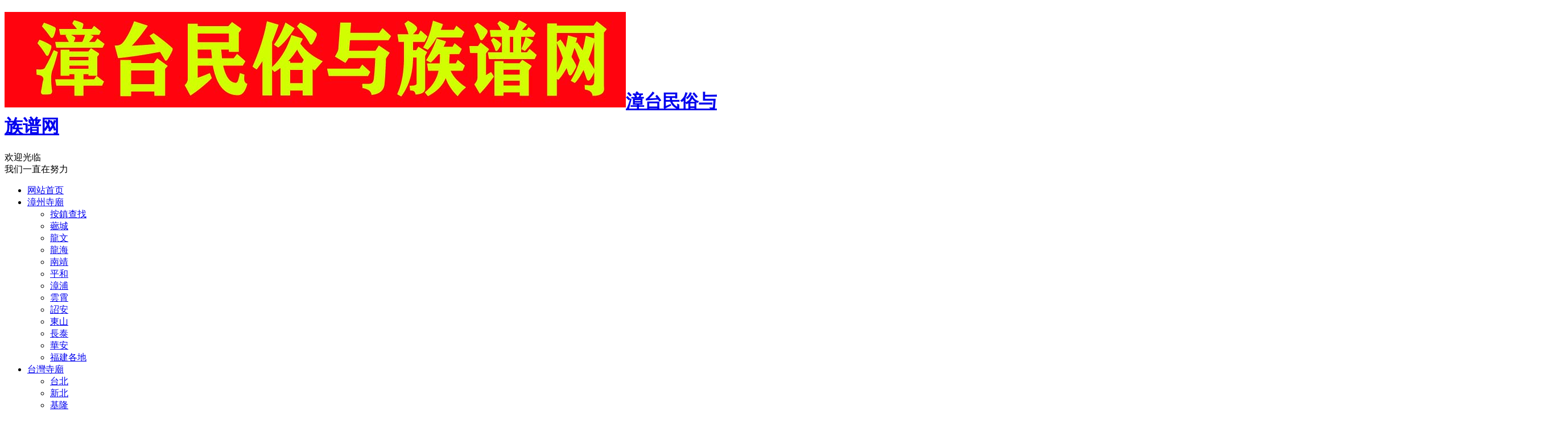

--- FILE ---
content_type: text/html;charset=utf-8
request_url: http://xy.ztzupu.com/index.php?m=home&c=Lists&a=index&tid=66
body_size: 6681
content:
<!DOCTYPE HTML>
<html>
<head>
<meta charset="UTF-8">
<link rel="dns-prefetch" href="//apps.bdimg.com">
<meta http-equiv="X-UA-Compatible" content="IE=11,IE=10,IE=9,IE=8">
<meta name="viewport" content="width=device-width, initial-scale=1.0, user-scalable=0, minimum-scale=1.0, maximum-scale=1.0">
<meta http-equiv="Cache-Control" content="no-siteapp">
<title>龍海_漳台民俗与族谱网</title>
<meta name="description" content="" />
<meta name="keywords" content="" />
<link rel="Shortcut Icon" href="/favicon.ico" type="image/x-icon" />
<link rel='stylesheet' id='_bootstrap-css'  href='/template/pc/skin/css/bootstrap.min.css' type='text/css' media='all' />
<link rel='stylesheet' id='_fontawesome-css'  href='/template/pc/skin/css/font-awesome.min.css' type='text/css' media='all' />
<link rel='stylesheet' id='_main-css'  href='/template/pc/skin/css/main.css' type='text/css' media='all' />
<script type='text/javascript' src='/template/pc/skin/js/jquery.min.js'></script>
<script charset="UTF-8" id="LA_COLLECT" src="//sdk.51.la/js-sdk-pro.min.js"></script>
<script>LA.init({id:"3HdwaEZYqp5Ro7MQ",ck:"3HdwaEZYqp5Ro7MQ"})</script>
<!--[if lt IE 9]><script src="/template/pc/skin/js/html5.min.js"></script><![endif]-->
</head>
<body class="archive category category-tech category-1 nav_fixed m-excerpt-cat site-layout-2 text-justify-on">
<header class="header">
  <div class="container">
    <h1 class="logo"><a href="http://xy.ztzupu.com" title="漳台民俗与族谱网"><img src="/uploads/allimg/20230914/1-230914225304452.jpg" alt="漳台民俗与族谱网">漳台民俗与族谱网</a></h1>
    <div class="brand">欢迎光临 <br>
      我们一直在努力</div>
    <ul class="site-nav site-navbar">
      <li ><a href="http://xy.ztzupu.com">网站首页</a></li>
            <li class="current-menu-item"><a href="/index.php?m=home&c=Lists&a=index&tid=2">漳州寺廟</a>
               <ul class="sub-menu">
                  <li class=""><a href="/index.php?m=home&c=Lists&a=index&tid=485">按鎮查找</a></li>
                  <li class=""><a href="/index.php?m=home&c=Lists&a=index&tid=35">薌城</a></li>
                  <li class=""><a href="/index.php?m=home&c=Lists&a=index&tid=36">龍文</a></li>
                  <li class=""><a href="/index.php?m=home&c=Lists&a=index&tid=66">龍海</a></li>
                  <li class=""><a href="/index.php?m=home&c=Lists&a=index&tid=67">南靖</a></li>
                  <li class=""><a href="/index.php?m=home&c=Lists&a=index&tid=68">平和</a></li>
                  <li class=""><a href="/index.php?m=home&c=Lists&a=index&tid=69">漳浦</a></li>
                  <li class=""><a href="/index.php?m=home&c=Lists&a=index&tid=70">雲霄</a></li>
                  <li class=""><a href="/index.php?m=home&c=Lists&a=index&tid=71">詔安</a></li>
                  <li class=""><a href="/index.php?m=home&c=Lists&a=index&tid=72">東山</a></li>
                  <li class=""><a href="/index.php?m=home&c=Lists&a=index&tid=73">長泰</a></li>
                  <li class=""><a href="/index.php?m=home&c=Lists&a=index&tid=74">華安</a></li>
                  <li class=""><a href="/index.php?m=home&c=Lists&a=index&tid=503">福建各地</a></li>
          
        </ul>
           
      </li>
             <li class=""><a href="/index.php?m=home&c=Lists&a=index&tid=1">台灣寺廟</a>
               <ul class="sub-menu">
                  <li class=""><a href="/index.php?m=home&c=Lists&a=index&tid=30">台北</a></li>
                  <li class=""><a href="/index.php?m=home&c=Lists&a=index&tid=31">新北</a></li>
                  <li class=""><a href="/index.php?m=home&c=Lists&a=index&tid=48">基隆</a></li>
                  <li class=""><a href="/index.php?m=home&c=Lists&a=index&tid=49">桃園</a></li>
                  <li class=""><a href="/index.php?m=home&c=Lists&a=index&tid=152">新竹</a></li>
                  <li class=""><a href="/index.php?m=home&c=Lists&a=index&tid=51">苗栗</a></li>
                  <li class=""><a href="/index.php?m=home&c=Lists&a=index&tid=52">台中</a></li>
                  <li class=""><a href="/index.php?m=home&c=Lists&a=index&tid=53">彰化</a></li>
                  <li class=""><a href="/index.php?m=home&c=Lists&a=index&tid=54">南投</a></li>
                  <li class=""><a href="/index.php?m=home&c=Lists&a=index&tid=55">雲林</a></li>
                  <li class=""><a href="/index.php?m=home&c=Lists&a=index&tid=56">嘉義</a></li>
                  <li class=""><a href="/index.php?m=home&c=Lists&a=index&tid=57">台南</a></li>
                  <li class=""><a href="/index.php?m=home&c=Lists&a=index&tid=58">高雄</a></li>
                  <li class=""><a href="/index.php?m=home&c=Lists&a=index&tid=59">屏東</a></li>
                  <li class=""><a href="/index.php?m=home&c=Lists&a=index&tid=60">花蓮</a></li>
                  <li class=""><a href="/index.php?m=home&c=Lists&a=index&tid=61">台東</a></li>
                  <li class=""><a href="/index.php?m=home&c=Lists&a=index&tid=62">宜蘭</a></li>
                  <li class=""><a href="/index.php?m=home&c=Lists&a=index&tid=63">澎湖</a></li>
                  <li class=""><a href="/index.php?m=home&c=Lists&a=index&tid=64">金門</a></li>
                  <li class=""><a href="/index.php?m=home&c=Lists&a=index&tid=65">馬祖</a></li>
                  <li class=""><a href="/index.php?m=home&c=Lists&a=index&tid=614">神明分類聯絡信息</a></li>
          
        </ul>
           
      </li>
             <li class=""><a href="/index.php?m=home&c=Lists&a=index&tid=28">漳州宗祠</a>
               <ul class="sub-menu">
                  <li class=""><a href="/index.php?m=home&c=Lists&a=index&tid=495">王氏宗祠</a></li>
                  <li class=""><a href="/index.php?m=home&c=Lists&a=index&tid=637">龍海</a></li>
                  <li class=""><a href="/index.php?m=home&c=Lists&a=index&tid=642">華安</a></li>
          
        </ul>
           
      </li>
             <li class=""><a href="http://www.ztzupu.com/">漳台族譜網</a>
               <ul class="sub-menu">
                  <li class=""><a href="/index.php?m=home&c=Lists&a=index&tid=624">D戴、丁。董</a></li>
                  <li class=""><a href="/index.php?m=home&c=Lists&a=index&tid=623">C：陳、蔡</a></li>
                  <li class=""><a href="/index.php?m=home&c=Lists&a=index&tid=625">F：範、方、馮、傅</a></li>
                  <li class=""><a href="/index.php?m=home&c=Lists&a=index&tid=626">G：甘、高、郭</a></li>
                  <li class=""><a href="/index.php?m=home&c=Lists&a=index&tid=627">H：韓、何、洪、胡、黃</a></li>
                  <li class=""><a href="/index.php?m=home&c=Lists&a=index&tid=628">J~K:紀、簡、江、蔣、康、柯</a></li>
                  <li class=""><a href="/index.php?m=home&c=Lists&a=index&tid=629">L：賴、藍、李、連、梁、廖、林、劉、柳、盧、呂、羅</a></li>
                  <li class=""><a href="/index.php?m=home&c=Lists&a=index&tid=630">M~R：馬、歐陽、潘、蒲、邱、闕、阮</a></li>
                  <li class=""><a href="/index.php?m=home&c=Lists&a=index&tid=631">S:商、沈、施、石、宋、蘇、孫</a></li>
                  <li class=""><a href="/index.php?m=home&c=Lists&a=index&tid=632">T：湯、唐、田、童、塗</a></li>
                  <li class=""><a href="/index.php?m=home&c=Lists&a=index&tid=633">W：王、魏、翁、溫、吳</a></li>
                  <li class=""><a href="/index.php?m=home&c=Lists&a=index&tid=634">X：蕭、謝、徐、許、薛</a></li>
                  <li class=""><a href="/index.php?m=home&c=Lists&a=index&tid=635">Y：嚴、顏、楊、葉、尤、游、余</a></li>
                  <li class=""><a href="/index.php?m=home&c=Lists&a=index&tid=636">Z：曾、張、詹、趙、鄭、鐘、周、鄒、朱、莊、卓</a></li>
          
        </ul>
           
      </li>
             <li class=""><a href="/index.php?m=home&c=Lists&a=index&tid=22">姓氏源流</a>
               <ul class="sub-menu">
                  <li class=""><a href="/index.php?m=home&c=Lists&a=index&tid=617">A：艾</a></li>
                  <li class=""><a href="/index.php?m=home&c=Lists&a=index&tid=618">B：白、包、鮑、畢（毕）、博</a></li>
                  <li class=""><a href="/index.php?m=home&c=Lists&a=index&tid=619">C：陳、蔡、曹、程等19姓</a></li>
                  <li class=""><a href="/index.php?m=home&c=Lists&a=index&tid=620">W：王、吳、翁、魏溫等18姓</a></li>
          
        </ul>
           
      </li>
             <li class=""><a href="/index.php?m=home&c=Lists&a=index&tid=12">兩岸尋親</a>
               <ul class="sub-menu">
                  <li class=""><a href="/index.php?m=home&c=Lists&a=index&tid=497">尋根影片</a></li>
                  <li class=""><a href="/index.php?m=home&c=Lists&a=index&tid=616">尋親信息</a></li>
          
        </ul>
           
      </li>
             <li class=""><a href="/index.php?m=home&c=Lists&a=index&tid=13">文化交流</a>
               <ul class="sub-menu">
                  <li class=""><a href="/index.php?m=home&c=Lists&a=index&tid=501">神明介紹</a></li>
                  <li class=""><a href="/index.php?m=home&c=Lists&a=index&tid=502">兩岸文化</a></li>
                  <li class=""><a href="/index.php?m=home&c=Lists&a=index&tid=613">神明統計</a></li>
                  <li class=""><a href="/index.php?m=home&c=Lists&a=index&tid=621">影片觀賞</a></li>
          
        </ul>
           
      </li>
             <li class=""><a href="/index.php?m=home&c=Lists&a=index&tid=29">赞助企业</a>
               <ul class="sub-menu">
                  <li class=""><a href="/index.php?m=home&c=Lists&a=index&tid=611">企业风采</a></li>
          
        </ul>
           
      </li>
             <li class=""><a href="/index.php?m=home&c=Lists&a=index&tid=23">查找</a>
               <ul class="sub-menu">
                  <li class=""><a href="/index.php?m=home&c=Lists&a=index&tid=479">按地區查找</a></li>
                  <li class=""><a href="/index.php?m=home&c=Lists&a=index&tid=480">按神明查找</a></li>
          
        </ul>
           
      </li>
             <li class=""><a href="/index.php?m=home&c=Lists&a=index&tid=17">民俗用品</a>
           
      </li>
             
      <li class="navto-search"><a href="javascript:;" class="search-show active"><i class="fa fa-search"></i></a></li>
    </ul>
    <div class="topbar">
      <ul class="site-nav topmenu">
      <li class=""><a href="http://weibo.com/">新浪微博</a> </li>
      <li class=""><a href="http://t.qq.com/">腾讯微博</a> </li>
      <li class=""><a href="http://wpa.qq.com/msgrd?v=3&site=漳台民俗与族谱网&menu=yes&uin=1670602287">QQ</a> </li>
      <li class=""><a href="mailto:1670602287@qq.com">E-mail</a> </li>
      
      </ul>
      <!--<a rel="nofollow" href="javascript:;" class="signin-loader">Hi, 请登录</a> &nbsp; &nbsp; <a rel="nofollow" href="javascript:;" class="signup-loader">我要注册</a> &nbsp; &nbsp; <a rel="nofollow" href="#">找回密码</a>--> </div>
    <i class="fa fa-bars m-icon-nav"></i> <i class="fa fa-search m-icon-navright search-show active"></i></div>
</header>
<div class="site-search">
  <div class="container">
      <form method="get" class="site-search-form" action="/index.php?m=home&c=Search&a=lists">
      <input type="hidden" name="m" value="home" /><input type="hidden" name="c" value="Search" /><input type="hidden" name="a" value="lists" /><input type="hidden" name="method" value="1" />      <input class="search-input" name="keywords" type="text" placeholder="输入关键字" value="">
      <button class="search-btn" type="submit"><i class="fa fa-search"></i></button>
    </form>
    </div>
</div>
<section class="container">
  <div class="content-wrap">
    <div class="content">
      <div class="catleader">
        <h1>龍海</h1>
      </div>
      <div id="list001"> 
            <article class="excerpt excerpt-4">
              <a class="focus" href="/index.php?m=home&c=View&a=index&aid=20074"><img src="/uploads/ueditor/20210702/1-210F21A92W57.jpg" alt="泗洲佛祖祖庙恭祝全市人民：新春吉祥，万事如意。" class="thumb"></a> 
               <header><a class="cat" href="/index.php?m=home&c=Lists&a=index&tid=405">顏厝鎮<i></i></a>
          <h2><a href="/index.php?m=home&c=View&a=index&aid=20074" title="泗洲佛祖祖庙恭祝全市人民：新春吉祥，万事如意。">泗洲佛祖祖庙恭祝全市人民：新春吉祥，万事如意。</a></h2>
        </header>  
        <p class="meta">
          <time><i class="fa fa-clock-o"></i>2024-02-09</time>
          <span class="author"><i class="fa fa-user"></i>admin</span><a class="post-like"><i class="fa fa-eye"></i>阅读(<span>2213</span>)</a></p>
        <p class="note">大家好！春节欢迎您来龙溪鹳林寺，泗洲佛祖祖庙，礼佛朝圣！这里是漳州最早的官寺，奉祀：五方五佛，泗洲佛祖，神农大帝等神明。神农大帝是中国最早的财神：也称神农炎帝，栗母王，稻母王，五谷王，五谷先帝等。神农...</p>
      </article>
            <article class="excerpt excerpt-4">
              <a class="focus" href="/index.php?m=home&c=View&a=index&aid=20072"><img src="/uploads/allimg/20231223/1-2312231H430T7.jpg" alt="九湖蔡坑大庵" class="thumb"></a> 
               <header><a class="cat" href="/index.php?m=home&c=Lists&a=index&tid=406">九湖鎮<i></i></a>
          <h2><a href="/index.php?m=home&c=View&a=index&aid=20072" title="九湖蔡坑大庵">九湖蔡坑大庵</a></h2>
        </header>  
        <p class="meta">
          <time><i class="fa fa-clock-o"></i>2023-12-24</time>
          <span class="author"><i class="fa fa-user"></i>admin</span><a class="post-like"><i class="fa fa-eye"></i>阅读(<span>1614</span>)</a></p>
        <p class="note">九湖蔡坑大庵，庵內清朝咸豐四年（1854年）古石碑記載：庵始建年代無考，庵內元帥爺背面刻有明朝弘治丁丑年（1457年）字樣，匾額懸掛《福生堂》大殿主壇奉祀：如來三寶，關聖帝君關聖帝君宣傳片左壇奉祀：都...</p>
      </article>
            <article class="excerpt excerpt-4">
              <a class="focus" href="/index.php?m=home&c=View&a=index&aid=20071"><img src="/uploads/allimg/20231223/1-2312231H430T7.jpg" alt="九湖蔡坑大庵" class="thumb"></a> 
               <header><a class="cat" href="/index.php?m=home&c=Lists&a=index&tid=406">九湖鎮<i></i></a>
          <h2><a href="/index.php?m=home&c=View&a=index&aid=20071" title="九湖蔡坑大庵">九湖蔡坑大庵</a></h2>
        </header>  
        <p class="meta">
          <time><i class="fa fa-clock-o"></i>2023-12-23</time>
          <span class="author"><i class="fa fa-user"></i>admin</span><a class="post-like"><i class="fa fa-eye"></i>阅读(<span>1874</span>)</a></p>
        <p class="note">九湖蔡坑大庵，庵内清朝咸丰四年（1854年）古石碑记载：庵始建年代无考，庵内元帅爷背面刻有明朝弘治丁丑年（1457年）字样，匾额悬挂《福生堂》大殿主坛奉祀：如来三宝，关圣帝君关圣帝君宣传片左坛奉祀：都...</p>
      </article>
            <article class="excerpt excerpt-4">
              <a class="focus" href="/index.php?m=home&c=View&a=index&aid=20069"><img src="/uploads/allimg/20231202/1-2312022223003S.jpg" alt="罗坑村贤会社南兴庙" class="thumb"></a> 
               <header><a class="cat" href="/index.php?m=home&c=Lists&a=index&tid=468">海澄鎮<i></i></a>
          <h2><a href="/index.php?m=home&c=View&a=index&aid=20069" title="罗坑村贤会社南兴庙">罗坑村贤会社南兴庙</a></h2>
        </header>  
        <p class="meta">
          <time><i class="fa fa-clock-o"></i>2023-11-30</time>
          <span class="author"><i class="fa fa-user"></i>admin</span><a class="post-like"><i class="fa fa-eye"></i>阅读(<span>2941</span>)</a></p>
        <p class="note">贤会社南兴庙，始建时间无从考证，嘉庆十年（1805年）吉日重兴。庙内奉祀：玄天上帝，关圣帝君，卢大元帅，二舍爷，黄公爷，神农大帝等神明。玄天大帝玄天二帝玄天上帝视频关圣帝君关圣帝君宣传片卢大元帅二舍爷...</p>
      </article>
            <article class="excerpt excerpt-4">
              <a class="focus" href="/index.php?m=home&c=View&a=index&aid=20063"><img src="/uploads/allimg/20231103/1-2311031J04RL.jpg" alt="宅前社崇德庵" class="thumb"></a> 
               <header><a class="cat" href="/index.php?m=home&c=Lists&a=index&tid=405">顏厝鎮<i></i></a>
          <h2><a href="/index.php?m=home&c=View&a=index&aid=20063" title="宅前社崇德庵">宅前社崇德庵</a></h2>
        </header>  
        <p class="meta">
          <time><i class="fa fa-clock-o"></i>2023-11-06</time>
          <span class="author"><i class="fa fa-user"></i>admin</span><a class="post-like"><i class="fa fa-eye"></i>阅读(<span>11392</span>)</a></p>
        <p class="note">崇德庵位於漳州高新區顏厝鎮宅前村，古地名：明朝龍溪縣十二三都蓮浦宅前社，清朝龍溪縣十二三都連任保宅前社。崇德庵占地兩千多平方米，坐北朝南，背靠九龍，面對南山、西纏洪坑玉帶，東庇萬家福戶。崇德庵之西北有...</p>
      </article>
            <article class="excerpt excerpt-4">
              <a class="focus" href="/index.php?m=home&c=View&a=index&aid=20061"><img src="/uploads/allimg/20200305/1-2003052055325H.JPEG" alt="田址新庵寺" class="thumb"></a> 
               <header><a class="cat" href="/index.php?m=home&c=Lists&a=index&tid=405">顏厝鎮<i></i></a>
          <h2><a href="/index.php?m=home&c=View&a=index&aid=20061" title="田址新庵寺">田址新庵寺</a></h2>
        </header>  
        <p class="meta">
          <time><i class="fa fa-clock-o"></i>2023-11-06</time>
          <span class="author"><i class="fa fa-user"></i>小编</span><a class="post-like"><i class="fa fa-eye"></i>阅读(<span>849</span>)</a></p>
        <p class="note">新庵寺简介：漳南田址社之新庵，庙祀送子观音，有求必应，灵验异常而闻名于邑。据传，新庵之巽方有山松柏里，唐时山中有寺曰“青柏寺”，为漳南一圣地。迨宋季寺院中道衰落，遂迁寺于狮子山，即今址也，为有别原寺，...</p>
      </article>
            <article class="excerpt excerpt-4">
              <a class="focus" href="/index.php?m=home&c=View&a=index&aid=20059"><img src="/uploads/allimg/20231103/1-2311031J04RL.jpg" alt="宅前社崇德庵" class="thumb"></a> 
               <header><a class="cat" href="/index.php?m=home&c=Lists&a=index&tid=405">顏厝鎮<i></i></a>
          <h2><a href="/index.php?m=home&c=View&a=index&aid=20059" title="宅前社崇德庵">宅前社崇德庵</a></h2>
        </header>  
        <p class="meta">
          <time><i class="fa fa-clock-o"></i>2023-11-03</time>
          <span class="author"><i class="fa fa-user"></i>admin</span><a class="post-like"><i class="fa fa-eye"></i>阅读(<span>8805</span>)</a></p>
        <p class="note">崇德庵位于漳州高新区颜厝镇宅前村，古地名：龙溪县十二三都莲浦宅前社。清朝龙溪县十二三都连任保宅前社。崇德庵占地两千多平方米，坐北朝南，背靠九龙，面对南山、西缠洪坑玉带，东庇万家福户。崇德庵之西北有圆梦...</p>
      </article>
            <article class="excerpt excerpt-4">
              <a class="focus" href="/index.php?m=home&c=View&a=index&aid=19886"><img src="/uploads/allimg/20230905/1-230Z5204411I6.jpg" alt="漳州市龙海区港尾镇大径社天后宫" class="thumb"></a> 
               <header><a class="cat" href="/index.php?m=home&c=Lists&a=index&tid=471">港尾鎮<i></i></a>
          <h2><a href="/index.php?m=home&c=View&a=index&aid=19886" title="漳州市龙海区港尾镇大径社天后宫">漳州市龙海区港尾镇大径社天后宫</a></h2>
        </header>  
        <p class="meta">
          <time><i class="fa fa-clock-o"></i>2023-07-19</time>
          <span class="author"><i class="fa fa-user"></i>admin</span><a class="post-like"><i class="fa fa-eye"></i>阅读(<span>928</span>)</a></p>
        <p class="note">漳州市龙海区港尾镇大径社妈祖庙</p>
      </article>
            <article class="excerpt excerpt-4">
              <a class="focus" href="/index.php?m=home&c=View&a=index&aid=19885"><img src="/uploads/ueditor/20230712/1-230G2225224H9.jpg" alt="漳州市龙海区白水镇楼埭村霞美社碧霞宫" class="thumb"></a> 
               <header><a class="cat" href="/index.php?m=home&c=Lists&a=index&tid=469">白水鎮<i></i></a>
          <h2><a href="/index.php?m=home&c=View&a=index&aid=19885" title="漳州市龙海区白水镇楼埭村霞美社碧霞宫">漳州市龙海区白水镇楼埭村霞美社碧霞宫</a></h2>
        </header>  
        <p class="meta">
          <time><i class="fa fa-clock-o"></i>2023-07-12</time>
          <span class="author"><i class="fa fa-user"></i>admin</span><a class="post-like"><i class="fa fa-eye"></i>阅读(<span>1262</span>)</a></p>
        <p class="note">白水镇楼埭村霞美社碧霞宫主祀：广惠圣王</p>
      </article>
            <article class="excerpt excerpt-4">
              <a class="focus" href="/index.php?m=home&c=View&a=index&aid=19884"><img src="/uploads/ueditor/20210702/1-210F21A92W57.jpg" alt="2023年泗洲佛祖民俗文化节" class="thumb"></a> 
               <header><a class="cat" href="/index.php?m=home&c=Lists&a=index&tid=405">顏厝鎮<i></i></a>
          <h2><a href="/index.php?m=home&c=View&a=index&aid=19884" title="2023年泗洲佛祖民俗文化节">2023年泗洲佛祖民俗文化节</a></h2>
        </header>  
        <p class="meta">
          <time><i class="fa fa-clock-o"></i>2023-07-08</time>
          <span class="author"><i class="fa fa-user"></i>admin</span><a class="post-like"><i class="fa fa-eye"></i>阅读(<span>72358</span>)</a></p>
        <p class="note">泗洲佛祖是男相观音农历六月初一诞辰，女相观音成道日农历六月十九！泗洲佛祖祖庙每年农历六月初一至六月十九日，在漳州市南郊颜厝镇下半林村（龙溪古县城遗址的中心）鹳林寺泗洲佛祖祖庙，都会举行盛大民俗活动热烈...</p>
      </article>
            </div>
             <div class="pagination" id="ajax-load-posts">
        <ul>
          <li class="next-page"> <a class="button" href="javascript:void(0);"  data-page="1" data-tips="没有数据了" data-loading="" data-root_dir="" data-tagidmd5="list001_69b64d8797c7071c1b733f2825c4fff4" data-lang="cn" data-keywords=""  onClick="tag_arcpagelist_multi(this,'list001',5,'');" >点击加载更多</a></li>
        </ul>
      </div>
        <script language='javascript' type='text/javascript' src='/public/static/common/js/tag_arcpagelist.js?v=v1.6.6'></script>    </div>
  </div>
    <div class="sidebar">
  <div class="widget widget_ui_textasb">
      <div id="focusslide4" class="carousel slide" data-ride="carousel">
        <div class="carousel-inner" role="listbox">
                  <div class="item active"><a target="_blank" href="http://www.ztzupu.com/"><img src="/uploads/allimg/20231031/1-231031123220R0.jpg"></a></div>
          
        </div></div></div>
<div class="widget widget_ui_posts">
  <h3>热门文章</h3>
  <ul>
        <li><a href="/index.php?m=home&c=View&a=index&aid=3768"><span class="thumbnail"><img src="/uploads/allimg/20200119/1-20011ZJ25b17.jpg" alt="下半林鹳林寺泗洲佛祖" class="thumb"></span><span class="text">下半林鹳林寺泗洲佛祖</span><span class="muted">2020-08-02</span></a></li>
        <li><a href="/index.php?m=home&c=View&a=index&aid=19884"><span class="thumbnail"><img src="/uploads/ueditor/20210702/1-210F21A92W57.jpg" alt="2023年泗洲佛祖民俗文化节" class="thumb"></span><span class="text">2023年泗洲佛祖民俗文化节</span><span class="muted">2023-07-08</span></a></li>
        <li><a href="/index.php?m=home&c=View&a=index&aid=3773"><span class="thumbnail"><img src="/uploads/ueditor/20200824/1-200R423504M54.jpg" alt="埔美山沈氏家庙《崇本堂》" class="thumb"></span><span class="text">埔美山沈氏家庙《崇本堂》</span><span class="muted">2020-08-24</span></a></li>
        <li><a href="/index.php?m=home&c=View&a=index&aid=19056"><span class="thumbnail"><img src="/uploads/allimg/20210527/1-21052H21910C4.jpg" alt="九湖衍护村衍护庙" class="thumb"></span><span class="text">九湖衍护村衍护庙</span><span class="muted">2021-05-27</span></a></li>
        <li><a href="/index.php?m=home&c=View&a=index&aid=71"><span class="thumbnail"><img src="/uploads/allimg/20240201/1-240201231055242.jpg" alt="田裡王氏家廟" class="thumb"></span><span class="text">田裡王氏家廟</span><span class="muted">2020-01-15</span></a></li>
        <li><a href="/index.php?m=home&c=View&a=index&aid=7413"><span class="thumbnail"><img src="/uploads/allimg/20210213/1-21021323044AM.png" alt="詩浦慈濟宮記" class="thumb"></span><span class="text">詩浦慈濟宮記</span><span class="muted">2020-12-08</span></a></li>
      </ul>
</div>
<div class="widget widget_ui_tags">
  <h3>热门标签</h3>
  <div class="items"> <a href="/index.php?m=home&c=Tags&a=lists&tagid=1147">王姓</a>  <a href="/index.php?m=home&c=Tags&a=lists&tagid=1146">陳姓</a>  <a href="/index.php?m=home&c=Tags&a=lists&tagid=1145">漳州府長泰縣坂里良崗聖王廟</a>  <a href="/index.php?m=home&c=Tags&a=lists&tagid=1144">长泰坂里良岗圣王庙</a>  <a href="/index.php?m=home&c=Tags&a=lists&tagid=1143">盘古帝君</a>  <a href="/index.php?m=home&c=Tags&a=lists&tagid=1142">天上王</a>  <a href="/index.php?m=home&c=Tags&a=lists&tagid=1141">五榖神</a>  <a href="/index.php?m=home&c=Tags&a=lists&tagid=1140">無極瑤池西王金母</a>  <a href="/index.php?m=home&c=Tags&a=lists&tagid=1139">保聲大帝</a>  <a href="/index.php?m=home&c=Tags&a=lists&tagid=1138">卓氏族譜</a>  <a href="/index.php?m=home&c=Tags&a=lists&tagid=1137">莊氏族譜</a>  <a href="/index.php?m=home&c=Tags&a=lists&tagid=1136">鄒氏族譜</a>  <a href="/index.php?m=home&c=Tags&a=lists&tagid=1135">周氏族譜</a>  <a href="/index.php?m=home&c=Tags&a=lists&tagid=1134">鐘氏族譜</a>  <a href="/index.php?m=home&c=Tags&a=lists&tagid=1133">鄭氏族譜</a>  <a href="/index.php?m=home&c=Tags&a=lists&tagid=1132">趙氏族譜</a>  <a href="/index.php?m=home&c=Tags&a=lists&tagid=1131">張氏族譜</a>  <a href="/index.php?m=home&c=Tags&a=lists&tagid=1130">詹氏族譜</a>  <a href="/index.php?m=home&c=Tags&a=lists&tagid=1129">曾氏族譜</a>  <a href="/index.php?m=home&c=Tags&a=lists&tagid=1128">余氏族譜</a>  <a href="/index.php?m=home&c=Tags&a=lists&tagid=1127">尤氏蔟鐠</a>  <a href="/index.php?m=home&c=Tags&a=lists&tagid=1126">遊氏族譜</a>  <a href="/index.php?m=home&c=Tags&a=lists&tagid=1124">葉氏族譜</a>  <a href="/index.php?m=home&c=Tags&a=lists&tagid=1123">楊氏族譜</a>  <a href="/index.php?m=home&c=Tags&a=lists&tagid=1122">顏氏族譜</a>  <a href="/index.php?m=home&c=Tags&a=lists&tagid=1121">嚴氏族譜</a>  <a href="/index.php?m=home&c=Tags&a=lists&tagid=1120">薛氏族譜</a>  <a href="/index.php?m=home&c=Tags&a=lists&tagid=1119">許氏族譜</a>  <a href="/index.php?m=home&c=Tags&a=lists&tagid=1118">徐氏族譜</a>  <a href="/index.php?m=home&c=Tags&a=lists&tagid=1117">謝氏族譜</a>  <a href="/index.php?m=home&c=Tags&a=lists&tagid=1116">蕭氏族譜</a>  <a href="/index.php?m=home&c=Tags&a=lists&tagid=1115">吳氏族譜</a>  <a href="/index.php?m=home&c=Tags&a=lists&tagid=1114">翁氏族譜</a>  <a href="/index.php?m=home&c=Tags&a=lists&tagid=1113">溫氏族譜</a>  <a href="/index.php?m=home&c=Tags&a=lists&tagid=1112">魏氏族譜</a>  <a href="/index.php?m=home&c=Tags&a=lists&tagid=1111">王氏族譜</a>  <a href="/index.php?m=home&c=Tags&a=lists&tagid=1110">田氏族譜</a>  <a href="/index.php?m=home&c=Tags&a=lists&tagid=1109">石氏族譜</a>  <a href="/index.php?m=home&c=Tags&a=lists&tagid=1108">蒲氏族譜</a>  <a href="/index.php?m=home&c=Tags&a=lists&tagid=1107">柳氏族譜</a>  <a href="/index.php?m=home&c=Tags&a=lists&tagid=1106">朱氏族譜</a>  <a href="/index.php?m=home&c=Tags&a=lists&tagid=1105">塗姓族譜</a>  <a href="/index.php?m=home&c=Tags&a=lists&tagid=1104">塗氏族譜</a>  <a href="/index.php?m=home&c=Tags&a=lists&tagid=1103">童氏族譜</a>  <a href="/index.php?m=home&c=Tags&a=lists&tagid=1102">唐氏族譜</a>  <a href="/index.php?m=home&c=Tags&a=lists&tagid=1101">湯氏族譜</a>  <a href="/index.php?m=home&c=Tags&a=lists&tagid=1100">孫氏族譜</a>  <a href="/index.php?m=home&c=Tags&a=lists&tagid=1099">蘇氏族譜</a>  <a href="/index.php?m=home&c=Tags&a=lists&tagid=1098">宋氏族譜</a>  <a href="/index.php?m=home&c=Tags&a=lists&tagid=1097">施氏族譜</a>  <a href="/index.php?m=home&c=Tags&a=lists&tagid=1096">沈氏族譜</a> </div>
</div>
</div>
</section>
<div class="branding branding-red" style="background-color:#FF0000">
  <div class="container">
    <h2 style="color:#FFFFFF">弘揚閩南傳統文化，促進兩岸民間交流</h2>
        <a target="blank" class="btn btn-lg" href="/index.php?m=home&c=Lists&a=index&tid=15" style="border:1px solid #FFFFFF;font-size:25px;color:#FFFFFF">聯絡我們</a>
     
    </div>
</div>
<footer class="footer">
  <div class="container">
    <div class="flinks"> <strong>友情链接</strong>
      <ul class='xoxo blogroll'>
              <li><a href="http://www.taiwan.cn/"  target="_blank" >中國台灣網 </a></li>
              <li><a href="http://tw.people.com.cn/"  target="_blank" >人民网-台湾频道 </a></li>
              <li><a href="https://www.mychinaroots.com/"  target="_blank" >中华家脉海外版 </a></li>
            </ul>
    </div>
    <div class="fcode">Copyright © 2012-2018 漳台信仰網 版权所有 &nbsp; </div>
    
  </div>
</footer>
<script>
window.jsui={
	www: 'http://xy.ztzupu.com',
	uri: '/template/pc/skin',
	ver: '5.3',
	roll: []
};
</script>

 
<!-- 应用插件标签 start --> 
  
<!-- 应用插件标签 end -->
 
<script type='text/javascript' src='/template/pc/skin/js/bootstrap.min.js'></script> 
<script type='text/javascript' src='/template/pc/skin/js/loader.js'></script> 
<script type='text/javascript' src='/template/pc/skin/js/wp-embed.min.js'></script>
<script charset="UTF-8" id="LA_COLLECT" src="//sdk.51.la/js-sdk-pro.min.js"></script>
<script>LA.init({id: "JLuWv4Tlqfj4quZm",ck: "JLuWv4Tlqfj4quZm"})</script>
</body>
</html>